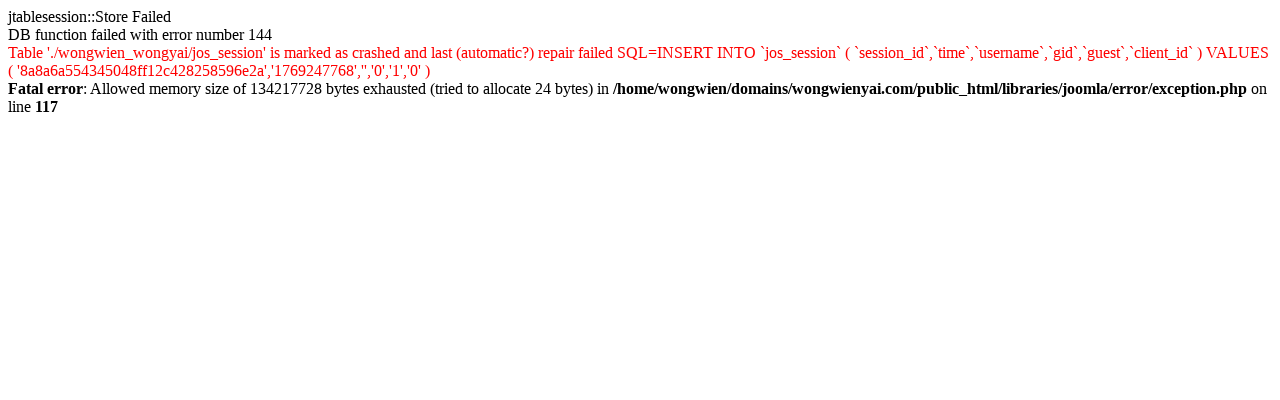

--- FILE ---
content_type: text/html
request_url: http://www.wongwienyai.com/%E0%B8%AB%E0%B8%A7%E0%B8%B2%E0%B8%A2%E0%B8%9E%E0%B8%A5%E0%B8%B2%E0%B8%AA%E0%B8%95%E0%B8%B4%E0%B8%81_%E0%B8%81%E0%B8%A5%E0%B8%A1%E0%B9%83%E0%B8%AA_%E0%B8%82%E0%B8%99%E0%B8%B2%E0%B8%94_2.7_%E0%B8%A1%E0%B8%B4%E0%B8%A5.html
body_size: 425
content:
jtablesession::Store Failed<br />DB function failed with error number 144<br /><font color="red">Table './wongwien_wongyai/jos_session' is marked as crashed and last (automatic?) repair failed SQL=INSERT INTO `jos_session` ( `session_id`,`time`,`username`,`gid`,`guest`,`client_id` ) VALUES ( '8a8a6a554345048ff12c428258596e2a','1769247768','','0','1','0' )</font><br />
<b>Fatal error</b>:  Allowed memory size of 134217728 bytes exhausted (tried to allocate 24 bytes) in <b>/home/wongwien/domains/wongwienyai.com/public_html/libraries/joomla/error/exception.php</b> on line <b>117</b><br />
